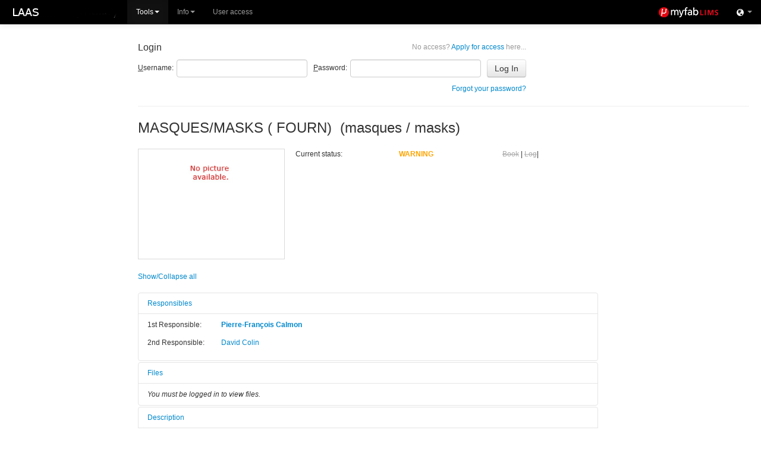

--- FILE ---
content_type: text/html; charset=utf-8
request_url: https://lims.laas.fr/WebForms/Equipment/EquipmentView.aspx?toolId=264
body_size: 42707
content:


<!DOCTYPE html>
<!--[if lt IE 7]>   <html class="ie lt-ie9 lt-ie8 lt-ie7">   <![endif]-->
<!--[if IE 7]>      <html class="ie lt-ie9 lt-ie8">          <![endif]-->
<!--[if IE 8]>      <html class="ie lt-ie9">                 <![endif]-->
<!--[if gt IE 8]>   <html class="ie">                        <![endif]-->
<!--[if !IE]><!-->
<html>
<!--<![endif]-->
<head id="Head1"><meta http-equiv="Pragma" content="no-cache" /><meta http-equiv="Expires" content="-1" /><meta name="viewport" content="width=device-width, initial-scale=1.0" /><link rel="shortcut icon" href="../../Resources/img/favicon.ico" /><title>
	LIMS - [View Tool]
</title><script type="text/javascript">var BASE_URL = "/";</script><script type="text/javascript" src="https://ajax.googleapis.com/ajax/libs/jquery/1.7.1/jquery.min.js"></script>
<script type="text/javascript">window.jQuery || document.write('<script src="/Resources/js/jquery-1.7.1.min.js"><\/script>')</script>
<script type="text/javascript" src="/Resources/js/modernizr.custom.96982.js?ct=202601241740"></script>
<script type="text/javascript" src="/Resources/js/jquery.ui.draggable.js?ct=202601241740"></script>
<link rel="Stylesheet" href="/Resources/css/bootstrap.myfab.min.css?ct=202601241740" type="text/css" />
<style type="text/css">body { padding-top: 60px; }</style>
<link rel="Stylesheet" href="/Resources/css/bootstrap-responsive.min.css?ct=202601241740" type="text/css" />
<script type="text/javascript" src="/Resources/js/jquery.alerts.js?ct=202601241740"></script>
<script type="text/javascript" src="/Resources/js/jquery.blockUI.js?ct=202601241740"></script>
<script type="text/javascript" src="/Resources/js/jquery.cookie.js?ct=202601241740"></script>
<script type="text/javascript" src="/Resources/js/jquery.finger.min.js?ct=202601241740"></script>
<script type="text/javascript" src="/Resources/js/json2.js?ct=202601241740"></script>
<script type="text/javascript" src="/Resources/js/sha256.js?ct=202601241740"></script>
<script type="text/javascript" src="/Resources/js/jquery-ui-1.8.23.custom.min.js?ct=202601241740"></script>
<script type="text/javascript" src="/Resources/js/jquery-ui.multidatespicker.js?ct=202601241740"></script>
<script type="text/javascript" src="/Resources/js/jRespond.min.js?ct=202601241740"></script>
<script type="text/javascript" src="/Resources/js/bootstrap.min.js?ct=202601241740"></script>
<script type="text/javascript" src="/Resources/js/MessagingHandler.js?ct=202601241740"></script>
<script type="text/javascript" src="/Resources/js/CalendarPopup.js?ct=202601241740"></script>
<script type="text/javascript" src="/Resources/js/Common.js?ct=202601241740"></script>
<script type="text/javascript" src="/Resources/js/script.js?ct=202601241740"></script>
<link rel="Stylesheet" href="/Resources/css/select2.min.css?ct=202601241740" type="text/css" />
<script type="text/javascript" src="/Resources/js/select2.min.js?ct=202601241740"></script>

  
  
  <link href="/Resources/css/dhtmlwindow.css" rel="stylesheet" type="text/css" /> 
  <script type="text/javascript" src="/Resources/js/dhtmlwindow.js"></script>

<link href="../../App_Themes/Default/Black/Menu.Black.css" type="text/css" rel="stylesheet" /><link href="../../App_Themes/Default/cal.css" type="text/css" rel="stylesheet" /><link href="../../App_Themes/Default/jquery.alerts.css" type="text/css" rel="stylesheet" /><link href="../../App_Themes/Default/Menu.css" type="text/css" rel="stylesheet" /><link href="../../App_Themes/Default/Myfab_Style_Ajax.css" type="text/css" rel="stylesheet" /><link href="../../App_Themes/Default/Myfab_Style_Base.css" type="text/css" rel="stylesheet" /><link href="../../App_Themes/Default/Myfab_Style_Basic.css" type="text/css" rel="stylesheet" /><link href="../../App_Themes/Default/Myfab_Style_Calendar.css" type="text/css" rel="stylesheet" /><link href="../../App_Themes/Default/Myfab_Style_LimsStyle.css" type="text/css" rel="stylesheet" /><link href="../../App_Themes/Default/Myfab_Style_Menues.css" type="text/css" rel="stylesheet" /><link href="../../App_Themes/Default/Myfab_Style_MenuesBasic.css" type="text/css" rel="stylesheet" /><link href="../../App_Themes/Default/Myfab_Style_Table.css" type="text/css" rel="stylesheet" /><link href="../../App_Themes/Default/WebBlue/Menu.WebBlue.css" type="text/css" rel="stylesheet" /><link href="../../App_Themes/Default/WebClear/Menu.WebClear.css" type="text/css" rel="stylesheet" /><link href="../../App_Themes/Default/WebGrey/Menu.WebGrey.css" type="text/css" rel="stylesheet" /></head>
<body id="idBody" class="">
  <form method="post" action="./EquipmentView.aspx?toolId=264" onsubmit="javascript:return WebForm_OnSubmit();" id="masterForm">
<div class="aspNetHidden">
<input type="hidden" name="__EVENTTARGET" id="__EVENTTARGET" value="" />
<input type="hidden" name="__EVENTARGUMENT" id="__EVENTARGUMENT" value="" />
<input type="hidden" name="__VIEWSTATE" id="__VIEWSTATE" value="UzzI5+7ylQ0NUHi9QkSBJr+41ZSYwp5vyBvwITp8Brvewe1H2TlR56TfzQGh2asXkIGxmiJC/[base64]/GO8lXpL0wZqS/YIjPGkSJKATkTI60PEWCaUVaWrizwXKFD7Q/w29b9WQrUX1G1IwmF95hDVUgUQ1saTTkWgomNxdJadNkNJNaS4CgTKokv0lxZhWeD8yU+oZn8ctoSfDTsFk1hVIzDn2cYb3nFwtPGQ2SaW3hojjiyB7eTPG73TOWydcKudynZa4NlzUhyoLvXTRz09nHuG9sLLGcPNRqpMe//KaMzgCdHXBb9AHZ0mQ6A8M2xXHsSslp5TTn1TiABmbzQX3q9C8PpKK8liVp0cPcRBYI0cuDHZ29C6CwfsDTTq/NAtslh0AGyVdH4hSrhWoHJC1IkXWvqxeSBlTTofklWv4Dry3HdIU48ZJJ5pnRICWvFPUqINZm02RJNOLyYB676bSGMpfby/9odTHQOB5J7VJvXlPbWHLx4oB7Y0qaZBbaKs5yjd6FKWbrtKvnqmBiWqbjhLkr+bd856c5v2dwmbck5SMQ+Ae0QD6iHW4SR2LfNs5Q+hw5H/[base64]/iJGad8Cm58rrpjs2iit4KWPRUE6l/rujnI9RL3SICjWdqQvA7ItwpoyvqTTI0HyREBcV6C9kE/n1u0VU/xo6p2x8xkbO4pFtw7c3NPvl7AecGrGBs8yP1qDx9T+GGv7YlK1IAdVa+DkznyIl4OT9qrvkNbwNuvHhrsDdoqZI77L7s1zTxMK6UYxY2FeEbbFrYQOGEu9sLHWuB3tIeTt9zoUqAixzChn+r3yEUU86RK6uKe463OflyrmJl13kMKU6RXgn5i80Av7ZckJFt6/oO8LzuE3h8oxOLjSk66uJQQQRG9blqC2PkuG5NR0JipgkuZ8hQgH7oM3VviMkcOV35f1OIMCFSM3EI5D7TJJvz0AErtar7q79rLCgfUPtBT09pFBh+jH98ibjgxBx2vOiKsbwXQk/ds86191Q7NsfFNQ0KRp8RvpN3DpV7eqJ4blFeWdBYhlrTAglruMGAgCYQK2ujdVyaXO8OzZHd4uhGgR835A393lQHW3P9zJLA7pZsoI4X4VR3S/970Xby+2hh6bUyCMNvrqLwFwm3EO2BTI8V0XtKIO0KXJkOJaAC1K99t2BBNr9yrref3Vv/3XHXw4TwwaQDT1cDuK7YKKU6kB+qWCHAk5bZTyz6iTb5a4kivR2MQafVFxzpfPez8yF79Eb4Gv7wTQqKlm9tPXtU1IBcti/Be1LPNufp1DL+ZxbKByLLgYsZjRSGAiZaehlMiUPL6DWXIpd1MsMWjRZWH0QlMOb3oxS1k96IYKqu+9kXb2B5zVtHAj+jm8ayo64zjPdwmd59/ipQr3eSKz7g6522ywhmBNhcEkNwVjZ4nsw6ess8/WR3pDBXQ2BcDsNmTzcf5nJAwQLy83aD+bx3Cnmy6BKWf4fX1Cj0xlD1Zjl7aXQ+z0YMJKpuWeTqQdt/tmFIRXu25pANdPAvYgbBluZCB+u+rbWXVh01SWXa/MnFhu0avrtx8aU2HNtrXbyVJgv1ArgVXokrWp+KJZSrhl/w5flHmHxegPEIGl5Eo8gyQC6h6SWPbeFTlw4XCPTWhoweaiwvPkRsc0gaLurpZ/nw7sqYuRlGJkCqHadorELdifEaH1eY7FkwobSmNPh1BJ2aEPIxxnm5Gt0SjV1YxB6nnur6OTDkMjl/[base64]/33PvQNb3NuNM0CN12LehgCYAUpidNrL/RdEcz3FeS/mRl1W7fhUaTOp3XD3xW4zQPdagttn4NEUZDwhvqKaQ2n1WJT/9PBFNk7hxZfvhmY8Kc1C2BTDFCTUj2p1mXoUmSNHwizjOrLOwtWoYVQLK8G1V7Key6KdceUOdVugy2z3jUKJg0g81KCwMYGscRMnnetuJmDPCi/6ADiT14uAeMeK2GaDXu4qTC65DnB+bBVp/fxiG9yVaGV55HMauaTOUnJbD4U88EJpgqlwxRlFq3w0id5Sn8Ajp1B7s9DPb3lhHOla+cnkN5zgvy8FdoXGfh1HjewADMOaGRFjed+M8Kb4CjRhwDTvTmTI+OwmpkXmAFX1zbXdjCwBA2iU/pYMkxVJZsonXqeKjzQG7+jatTxCctCg37knDIpjRT+RquGMTLIBi0pdNFBWg6jpsTzbNtMd/lPIDmrtiJqQoslB+RaRHOpi/pAcnpuZepuucn/7g470MmuodotceDU3zmOeXLx5VsVf4t94fHk/ix+DfyC91TOJ7trUGNHTOe6plo6vt8d/BuThP6RWDRz+wK1Xgb9nPlGFvRv86nxZqdJQtoLONhqLwARV0um3KM4SG6TiQxv8QE1UZbJ14FRQj+CTCDBEN3cxwS84MVv9pbiIwb5Q0zGlQTHwZTjhPy5z1bz5F8tfPyt/0VXvuZPsZWsp8xZ+OhoOp0bEtskGJsBHq+UGVfkid8mkd98d6nkQFMcP0fpa4XMrPGZ6FGAW63kuJkB6rdezyfi+aSNpTDpronCVKAFFNmBoRYYHVWuyHGfv2w/YLfVeGpZcGyPQwW8LAxkLkH1txetVasBnxcJAF1CS6bBOlbZdPCH7lhZQyMo14gbyIJzL0DGyLINfd/Zrd3w7GqiO/tt+2h42qbPIgHeScfGZk9d4fJaxzUfDcaVy00AcnMukky+jMsZL8k9JSIqFkUKalZuytdUVs/oToioaO+Hd5jCV8ZkYrXy5TXjyayyK1LHMl/eRouwCehqAtp+3Jj2tD3/czHXCBAIfEsDO2b8JPY7L0fDkChhGgVDpmSASaFB2j+E+k1CreqxWXQa0dbxGWPDvd4Kvq1sEOx/FKhacIVhgp3+LFv11CdqQPliy33ufKh8HVYunUTFQr4/gNFQGdfFHCZrJtd4QFMU5NohlYCrEcqKE+QCB6ot2y52RTVkTdpzYeczb7M06Vb7mE0tI3Ro/3kavqBll2gMxr3mSwpev28gU5hp9cKA80JUxB8lpJzbzjGJrZgkkJa3v2KGSteskxAGfABO12Ct7yCEVFCu1EIeql8/YifSg7STfJxQW2sEAUha6f1QU7oewVBS39T7tkalhxiUMXQVGDogbDCrul/sbskEBbJjcpaF8ulj4QnquxVORjqHGY+xDYLh5FvCxokqD67mAVS5hZN4vTS8YXcHi+6OPiWybIqQ3PuLo8/[base64]/kTmRubqzwEDdieMhw7ElQh5EOjfn4p+MhamJqFkJOwFlxaaer0hmKDuvl/tXvkXwyHgngLWRO1NO66Lnkz3mFavyDCOTtt4OoQIt5WuW/[base64]/aeg+JqeMUvZkeVR5b3hWH9LZK/AwJis3G7Xaj1/HxBzUv72/UOZrJbcEs2TwnJqD4krSPkZpBVcZUzw6rQ7EnZeIrbJQJV/ijz4J8cBiqsveZ2yboNVrQsNbNvIMsBBp8QjH57Emm5Iq+/lfMgqqZcz8rbOIuGqrYkOpAD9Gb9fCP/IlhWVUT5rbRt814kh8IQY7zZv+S8/C+C9YIZizCiPyqIHbAltiCWxNGruxoFoZnI+s78UIK5tByyo7Ae9c3atV5TSpoeLmiQ/9Nv8pEBZiY/[base64]/KpbWiFWTviJFxo8Lo38Mh6RP+EDeKYanRZqEf4THkiubtnVGVZ40XiAws0hv7/sVJRqas+t7pXyLvKrSFm1BKo2jbR+xNoIUrtk1DeCdxFkbcfC6pq2EioGdQjE67H+mo1kUWHg7wTErG+5a8W2ttpXjk5Uzfi8wVi5ybOQxDUrlVKMiJ+aQHSYuM6EyDEI0TKVtk3ia1dPuE8YdZBUp91JAkWgto8wcjy1gxfEAWS7jLHY6jO0J+jEk0/Of9zNu7tGSKzzVwKA2zLlH8YVQi7t/QmTmXDmrcVU8T0Bis3/ftn6JBtzYDAYGphMgLiBdAd1ucXaELfxMev7IVb+r8jhT6QFXfP5LhqeKm4IJjiqO1bG9YpyNsnVLonNkZLUKqMUFMmVV5mZC5g8QsIsM5jv/9QotRjpq38mjXI4fgwcNNipZx2p5fdaQ/DglTmSWod8zY9eBSbU8WtbIs0yxaTxWnmPDlnE7fqmtCuWVq/Pk7hphGtFpzI+TY/woi7Lyok6CLwgVYSM0l8j+30DLY72WuC1icg5fpf0Fa3l4s1eBVuM1aNDHQ6R5Xoc0sTCSCKfKqth0LrMpnPbU0mPEmUC/Kx2iC1yvC4sW4tZopMY7o8t3ijHDcRTrAvABwdoMOnw6D9tCzHfKRLj0Yph3g4lLFjbZWi0qhnPHm5a/4u2po/IlIDTHFfwuy6ddUStk+qu8NxN13QImgaLBOOjZGLVsu/SlblcWiKze7kmZv2hmh7b4STgxNqZ/JX3HBgKCk8l+e21yVJhDdsfU+NxYccJPaOBmzkXn6sgAH+yXckXGKj7RN7sAe6tR7YJZ/yEJ/KdP3LfA84+ECy8xg779njkYIZxgnhRw1pQ5e9xdTfY7b1esiqm8Hh3HPp45czSlF+LoxTWfRqIgeyVfTtEyl0/[base64]/0gMRuZ+zcAZREaHoUthPJtqpURgLBFmSH4yIwT1ZhObwFZ+O65BdESHsVkIsXvrrOAP6WHBq1ob/+gw=" />
</div>

<script type="text/javascript">
//<![CDATA[
var theForm = document.forms['masterForm'];
if (!theForm) {
    theForm = document.masterForm;
}
function __doPostBack(eventTarget, eventArgument) {
    if (!theForm.onsubmit || (theForm.onsubmit() != false)) {
        theForm.__EVENTTARGET.value = eventTarget;
        theForm.__EVENTARGUMENT.value = eventArgument;
        theForm.submit();
    }
}
//]]>
</script>


<script src="/WebResource.axd?d=pynGkmcFUV1WTtrmBKdCzqLYn_uktpioSZMzRiDNfD_oK7pXGGd5r0_f3Q81&amp;t=638901608248157332" type="text/javascript"></script>


<script src="/ScriptResource.axd?d=nv7asgRUU0u2qrJwNzovHsAUTImZGVSLbH6r2OzYwwYFo5NfWMhzf1OO24Ua2usiq13RiXZK0fEs3s0r-7js4j27JWk16Oa0iQj-qPONLGMGjfN6oQmCaCLj6V41&amp;t=ffffffff93d1c106" type="text/javascript"></script>
<script src="/ScriptResource.axd?d=NJmAwtEo3IoSP1QzwmW571LpM5bDMK7tuUdnCV8Is-htWiCN7wh95MDdXPJhJ-IqxnK7HxurK3X2w7l44h01OF3kUNTWxATaLKJxcxFsjbCC0GpRUF8VcF2LpK8Bsfbb45uxFw2&amp;t=5c0e0825" type="text/javascript"></script>
<script src="/ScriptResource.axd?d=dwY9oWetJoK0UF6FuDQWjAPhiKN1ke17UWKPADpRS76dwdyHz6AaQJZVDhWTi_9Kadbc3SZxAnmrO7Eqy7HuQcC5MKaUztGELNvGUwryfdMm8jlB16FCzvLiWu9FqgidkZrhsugHMR9A7vMw0&amp;t=5c0e0825" type="text/javascript"></script>
<script src="/ScriptResource.axd?d=LkSbRRtTbnqlKS0dS1eF3-4HGBD-WaOujsAvgL0ZKkhuRVzIkO76suO7oxU59bGJtYjFFZ8CobC6jV8y5qs8IWaMWww3VVb7X1UlPtmUjgKUWZVeSHTxGTgPTCs1&amp;t=7e49bff8" type="text/javascript"></script>
<script src="/ScriptResource.axd?d=8CjII1v0OLo_1ZElYsVX3Na2yWKMNG5r2OXdMclW1WBCIK-u6hqXJJmKWKjnRVfBk4pKxjhV9Devd4gORWtdTK1LqxqEvJenO8VgvzTLLYnv_KiZfflIjAqnRXCuMuCuUwXW-A2&amp;t=7e49bff8" type="text/javascript"></script>
<script src="/ScriptResource.axd?d=ARLCQT9A5Y0S7-FOItO0rxBx18gR4SKEu-Wwx5Y5y_348M0XtYpDdLBzq20hftNWOB8YrQzpLqpjhQSF0bpomAnw-bMW042-cltWlO_HfyEx0VHAMtI61l_1HKcITCObf7qTJ3rRxbM9gWN_2NYXATwFpWU1&amp;t=7e49bff8" type="text/javascript"></script>
<script src="/ScriptResource.axd?d=dMtrWYtYVdOniinaKpI8LYHMx3Xv1zYBIEv0GGWnpODQggCJrhCTqcr7A7JPFMmr4iAlL5ysilWijFn8Os5nIGwuHeTUcxqHt1QbTNPb2DLIeF5L3TolgGdTt7I1&amp;t=7e49bff8" type="text/javascript"></script>
<script src="/ScriptResource.axd?d=beb9cQ9ZLEuDc0UnIns5oAK1IFrrATqu7IjomuHv4eKorbcOa8UgULJsNw4ZaoJtfPnMXl9PEto72Lj3HUSoIff7yJU45rcI6SXQbJqMBoNO1LM6f9_IzJxQYO01&amp;t=7e49bff8" type="text/javascript"></script>
<script src="/ScriptResource.axd?d=uH59TSkrH0qzBNEWv5bXPR_xDWj-Se0LJjinddHtA2RR6QPEcTd6mQuOO8vdrDCcwvx8Q5EBQOzvLr6qRPvuKgTY56j5SHqq31w05pSqcMlbL4q6iaWPFWPnR-TWIEq7o9aQDCgPW-rwaIIfFWPfeuPnLtcg24XcJyy9wQ2&amp;t=7e49bff8" type="text/javascript"></script>
<script type="text/javascript">
//<![CDATA[
function WebForm_OnSubmit() {
if (typeof(ValidatorOnSubmit) == "function" && ValidatorOnSubmit() == false) return false;
return true;
}
//]]>
</script>

<div class="aspNetHidden">

	<input type="hidden" name="__VIEWSTATEGENERATOR" id="__VIEWSTATEGENERATOR" value="10DEC381" />
	<input type="hidden" name="__EVENTVALIDATION" id="__EVENTVALIDATION" value="G9PDnxJzDI8GJCHjsJZuGVhP53dwGFeckq0qq84W5/tzl9g4UziKT4qrGWDTf8DNaWv0Ma1hjiGIurV0MNYK/T40FclwCU65I2q2tKLVA+88zLfyvTBf+md760xYEcAPKRBNRgCtBwnJOd1h4WVggfx/RNy3ZgizD/pAfIRS5F/E/2ssBai9JH2gE+WKwtv+YuddHmwtSzumX0Grccj2e+YmM3Y=" />
</div>
  
  <script type="text/javascript">
//<![CDATA[
Sys.WebForms.PageRequestManager._initialize('ctl00$ctl00$ScriptManager1', 'masterForm', [], [], [], 90, 'ctl00$ctl00');
//]]>
</script>

  

  <div id="topbar" class="navbar navbar-fixed-top navbar-inverse no-selection"><div class="navbar-inner">
			
      <!-- Site Logo - Desktop -->
      <a id="homeLink1" class="pull-left visible-desktop" href="../../Default.aspx"><img id="imgSelectedLab" class="site-logo" src="https://lims.laas.fr/resources.toulouse/LabSpecificWebDesign/labLogo.png" /></a>

			<!-- Menu -->
      <div class="restricted nav-collapse collapse pull-left">
        

<script type="text/javascript">
    $(document).ready(function () {
      //var isMobileDevice = (typeof window.orientation !== "undefined") || (navigator.userAgent.indexOf('IEMobile') !== -1);
      if ((typeof window.orientation !== "undefined") || (navigator.userAgent.indexOf('IEMobile') !== -1)) {
        
      // Fix for Bootstrap drop down sub menus for touch devices
      $('#main-nav').addClass('nav-touch');
      $('#main-nav .dropdown-submenu a.sub-dropdown').click(function (e) {
        e.preventDefault();
        $('#main-nav .dropdown-menu:not(:has(this))').css('display', '');
        $(this).siblings('.dropdown-menu').css('display', 'block');
        return false;
      });
    }
  });
</script>
<ul class="nav" id="main-nav">
  <li class="active dropdown"><a class="dropdown-toggle main-dropdown" href="#" data-toggle="dropdown">Tools<b class="caret"></b></a><ul class="dropdown-menu" role="menu" aria-labelledby="dLabel"><li><a href="/WebForms/Equipment/EquipmentList.aspx">All tools</a></li><li><a href="/WebForms/Equipment/User/EquipmentListWarning.aspx">Tool status</a></li></ul></li>
<li class="dropdown"><a class="dropdown-toggle main-dropdown" href="#" data-toggle="dropdown">Info<b class="caret"></b></a><ul class="dropdown-menu" role="menu" aria-labelledby="dLabel"><li><a href="/WebForms/GeneralDocuments/GeneralDocumentList.aspx">General documents</a></li><li><a href="/WebForms/SiteMap/SiteMap.aspx">Sitemap</a></li></ul></li>
<li><a href="/WebForms/Anonymous/ApplyForMembership.aspx">User access</a></li>

</ul>
      </div>
			
			<!-- Collapsed Menu Button -->
			<button class="restricted pull-left btn btn-navbar" data-target=".nav-collapse" data-toggle="collapse" type="button">
				<span class="icon-bar"></span>
				<span class="icon-bar"></span>
				<span class="icon-bar"></span>
			</button>
			
			<!-- User Menu -->
      
			    <ul class="nav pull-right modal-login-toggle" style="display: none;">
				    <li><a href="#" class="modal-login-button"><i class="icon-user icon-white"></i><span>Login</span></a></li>
			    </ul>
        

      <!-- Siblings -->
      <ul id="LabSelector_Container" class="hidden-phone restricted nav pull-right">
  <li class="dropdown">
    <a id="LabSelector_MainLink" title="Siblings" class="dropdown-toggle hasTooltip" data-toggle="dropdown" href="../../UserControls/WebParts/#">
        <i class="icon-globe icon-white"></i>
        <b class="caret"></b>
      </a>
    
        <ul class="dropdown-menu">
          
        <li id="LabSelector_List_li_0" class="active"><a id="LabSelector_List_Link_0" href="javascript:__doPostBack(&#39;ctl00$ctl00$LabSelector$List$ctrl0$Link&#39;,&#39;&#39;)">LAAS</a></li>
      
        <li id="LabSelector_List_li_1"><a id="LabSelector_List_Link_1" href="javascript:__doPostBack(&#39;ctl00$ctl00$LabSelector$List$ctrl1$Link&#39;,&#39;&#39;)">FEMTO</a></li>
      
        <li id="LabSelector_List_li_2"><a id="LabSelector_List_Link_2" href="javascript:__doPostBack(&#39;ctl00$ctl00$LabSelector$List$ctrl2$Link&#39;,&#39;&#39;)">IEMN</a></li>
      
        <li id="LabSelector_List_li_3"><a id="LabSelector_List_Link_3" href="javascript:__doPostBack(&#39;ctl00$ctl00$LabSelector$List$ctrl3$Link&#39;,&#39;&#39;)">C2N</a></li>
      
        </ul>
      
  </li>
</ul>
			
			<!-- LIMS Logo -->
			<a id="homeLink2" class="pull-right hidden-phone" href="../../Default.aspx">
        <img src="../../Resources/img/lims-logo.png" class="lims-logo" />
      </a>
			<a id="homeLink4" class="pull-right visible-phone" href="../../Default.aspx">
        <img src="../../Resources/img/lims-logo-mini.png" class="lims-logo" />
      </a>
			
			<!-- Site Logo -->
			<a id="homeLink3" class="pull-right hidden-desktop hidden-phone" href="../../Default.aspx"><img id="imgSelectedLab2" class="site-logo" src="https://lims.laas.fr/resources.toulouse/LabSpecificWebDesign/labLogo.png" /></a>
		</div>
  </div>

  <div id="content-container" class="container-fluid">
    
  

  <div class="row-fluid">
    <div id="side" class="restricted span2 visible-desktop">
      
      <div id="ContentPlaceHolder1_requiresUser">
	
      
</div>
        <div id="sidePlaceholder"></div>
    </div>
      
    <div id="main" class="span10">
			<div class="pull-right">
				
        
        
			</div>
        
      
          <table id="ContentPlaceHolder1_loginView_Login1" cellspacing="0" cellpadding="0" style="border-collapse:collapse;">
	<tr>
		<td>
              <div id="ContentPlaceHolder1_loginView_Login1_panLogin" onkeypress="javascript:return WebForm_FireDefaultButton(event, &#39;ContentPlaceHolder1_loginView_Login1_LoginButton&#39;)">
			
                <div class="login-container">
                  <div class="apply-container">
                    <a id="ContentPlaceHolder1_loginView_Login1_ApplyForMembershipPath" href="../Anonymous/ApplyForMembership.aspx"><span class="wrapper-text">No access?</span> Apply for access <span class="wrapper-text">here...</span></a>
                  </div>
                  <h4>Login</h4>
                  <div class="clearfix"></div>
                  <div class="login-fields clearfix">
                    <div>
                      <label for="ContentPlaceHolder1_loginView_Login1_UserName" id="ContentPlaceHolder1_loginView_Login1_UserNameLabel"><u>U</u>sername:</label>
                      <input name="ctl00$ctl00$ContentPlaceHolder1$loginView$Login1$UserName" type="text" id="ContentPlaceHolder1_loginView_Login1_UserName" accesskey="u" tabindex="60" />
                    </div>
                    <div>
                      <div>
                      <label for="ContentPlaceHolder1_loginView_Login1_Password" id="ContentPlaceHolder1_loginView_Login1_PasswordLabel"><u>P</u>assword:</label>
                      <input name="ctl00$ctl00$ContentPlaceHolder1$loginView$Login1$Password" type="password" size="17" id="ContentPlaceHolder1_loginView_Login1_Password" accesskey="p" tabindex="61" />
                      </div>
                      <input type="submit" name="ctl00$ctl00$ContentPlaceHolder1$loginView$Login1$LoginButton" value="Log In" onclick="javascript:WebForm_DoPostBackWithOptions(new WebForm_PostBackOptions(&quot;ctl00$ctl00$ContentPlaceHolder1$loginView$Login1$LoginButton&quot;, &quot;&quot;, true, &quot;Login1&quot;, &quot;&quot;, false, false))" id="ContentPlaceHolder1_loginView_Login1_LoginButton" accesskey="l" tabindex="63" class="btn" />
                    </div>
                      
                  </div>
                  <div class="error-fields">
                    <span id="ContentPlaceHolder1_loginView_Login1_UserNameRequired" title="User Name is required." class="alert alert-error" style="display:none;">User Name is required.</span>
                    <span id="ContentPlaceHolder1_loginView_Login1_PasswordRequired" title="Password is required." class="alert alert-error" style="display:none;">Password is required.</span>
                    <div class="alert-toggle alert alert-error"></div>
                  </div>
                    <div style="float:right;"><a href="/resetpassword.aspx">Forgot your password?</a></div>
                </div>
              
		</div>
            </td>
	</tr>
</table>
          <hr />
        
      

<script type="text/javascript">
  function openLogWin(objId, typeId) {
    var path = '/UserControls/Popups/AddEditExtendedInfo.aspx';
    path += '?EnityTypeId=' + typeId + '&objectId=' + objId;
      //Define arbitrary function to run desired DHTML Window widget codes
      dhtmlWin = dhtmlwindow.open('googleBox', 'iframe', path, 'Extended info', 'left=100px,top=50px,width=700px,height=550px,resize=1,scrolling=1')
      dhtmlWin.onclose = function () { return true; }    //Run custom code when window is being closed (return false to cancel action):
    }

    function openDhtmlWin(sPage, sType) { //Define arbitrary function to run desired DHTML Window widget codes
        dhtmlWin = dhtmlwindow.open('googlebox', 'iframe', sPage, 'Change ' + sType, 'left=250px,top=150px,width=650px,height=360px,resize=1,scrolling=1')
        dhtmlWin.onclose = function () { return true; }   //Run custom code when window is being closed (return false to cancel action):
    }
</script>
  <div id="content">
  
  <div id="ContentPlaceHolder1_ContentPlaceHolder1_pnlToolInfo">
	
    <div id="pageHeader">
      MASQUES/MASKS ( FOURN)&nbsp;&nbsp;(masques / masks)
    </div>
    <div class="row-fluid wrapper">
      <div class="span4">
        <img id="ContentPlaceHolder1_ContentPlaceHolder1_imgToolPic" class="toolImg" src="https://lims.laas.fr/resources.toulouse/Tools/imgNoPic.jpg" alt="Picture of MASQUES/MASKS ( FOURN)" style="border: 1px solid #DADADA; width: 284px;" />
      </div>
      <div class="span8">
        <div class="row-fluid">
          <div class="span4">Current status:</div>
          <div class="span4">
            <span id="ContentPlaceHolder1_ContentPlaceHolder1_lblCurrentStatus" style="color:Orange;font-weight:bold;">WARNING</span>
            
          </div>
          <div class="span4">
            <a id="ContentPlaceHolder1_ContentPlaceHolder1_lnkBook" class=" unavailable" href="javascript:alert(&#39;This tool is unbookable&#39;)">Book</a>&nbsp;|&nbsp;<a id="ContentPlaceHolder1_ContentPlaceHolder1_lnkLog" class=" unavailable" href="javascript:alert(&#39;You have to have a license to log on this tool&#39;)">Log</a>|&nbsp;
              
          </div>
        </div>
        
      </div>
    </div>
    <div class="row-fluid wrapper">
      <div class="span12">
        <script type="text/javascript">
          $(document).ready(function() {
            $('.toggleAllAccordions').click(function(e) {
              e.preventDefault();
              if ($('.accordion-body.in').length > 0) {
                // Hide all
                $('.accordion-body.in').collapse('hide');
              } else {
                // Show all
                $('.accordion-body').collapse('show');
              }
            });
          });
        </script>
        
                
        <a class="toggleAllAccordions" href="#">Show/Collapse all</a><br /><br />
        <div class="accordion" id="accordions">
          <!-- Responsibles -->
          <div class="accordion-group">
            <div class="accordion-heading">
              <a class="accordion-toggle" data-toggle="collapse" data-parent="accordions" href="#responsibles-accordion">Responsibles</a>
            </div>
            <div class="accordion-body collapse in" id="responsibles-accordion">
              <div class="accordion-inner">
                <div class="row-fluid">
                  <div class="span6">
                    <div id="ContentPlaceHolder1_ContentPlaceHolder1_pnlFirstResponsible" class="row-fluid">
		
                      <div class="span4">1st Responsible:</div>
                      <div class="span8"><strong><a id="ContentPlaceHolder1_ContentPlaceHolder1_hlResponsible1" class="aspNetDisabled">Pierre-François Calmon</a></strong></div>
                    
	</div>
                    <div id="ContentPlaceHolder1_ContentPlaceHolder1_pnlSecondResponsible" class="row-fluid">
		
                      <div class="span4">2nd Responsible:</div>
                      <div class="span8"><a id="ContentPlaceHolder1_ContentPlaceHolder1_hlResponsible2" class="aspNetDisabled">David Colin</a></div>
                    
	</div>
                  </div>
                  <div class="span6">
                    
                    
                    
                    
                  </div>
                </div>
              </div>
            </div>
          </div>

          <!-- Files -->
          <div class="accordion-group">
            <div class="accordion-heading">
              <a class="accordion-toggle" data-toggle="collapse" data-parent="accordions" href="#files-accordion">Files</a>
            </div>
            <div class="accordion-body collapse in" id="files-accordion">
              <div class="accordion-inner">
                <i>You must be logged in to view files.</i>  
              </div>
            </div>
          </div>

          <!-- Description -->
          <div class="accordion-group">
            <div class="accordion-heading">
              <a class="accordion-toggle" data-toggle="collapse" data-parent="accordions" href="#description-accordion">Description</a>
            </div>
            <div class="accordion-body collapse in" id="description-accordion">
              <div class="accordion-inner">
              <p>Outil virtuel pour facturer les masques</p>

              
              </div>
            </div>
          </div>

          <!-- Details -->
          <div class="accordion-group">
            <div class="accordion-heading">
              <a class="accordion-toggle" data-toggle="collapse" data-parent="accordions" href="#details-accordion">Details</a>
            </div>
            <div class="accordion-body collapse" id="details-accordion">
              <div class="accordion-inner">
                <div class="row-fluid">
                  <div class="span6">
                    <div id="ContentPlaceHolder1_ContentPlaceHolder1_pnlToolName" class="row-fluid">
		
                      <div class="span4">Tool name:</div>
                      <div class="span8">MASQUES/MASKS ( FOURN)</div>
                    
	</div>
                    
                    <div id="ContentPlaceHolder1_ContentPlaceHolder1_pnlArea" class="row-fluid">
		
                      <div class="span4">Area/room:</div>
                      <div class="span8">Lithographie laser : Laser Lithography (Bât G1)</div>
                    
	</div>
                    
                    <div id="ContentPlaceHolder1_ContentPlaceHolder1_pnlCategory" class="row-fluid">
		
                      <div class="span4">Category:</div>
                      <div class="span8">Lithographie laser / Laser lithography</div>
                    
	</div>
                  </div>
                  <div class="span6">
                    <div id="ContentPlaceHolder1_ContentPlaceHolder1_pnlManufacturer" class="row-fluid">
		
                      <div class="span4">Manufacturer:</div>
                      <div class="span8">TEAM</div>
                    
	</div>
                    <div id="ContentPlaceHolder1_ContentPlaceHolder1_pnlModel" class="row-fluid">
		
                      <div class="span4">Model:</div>
                      <div class="span8">Masques</div>
                    
	</div>
                    
                    
                    
                      
                      
                      

                    
                  </div>
                </div>
              </div>
            </div>
          </div>
    
          <!-- Booking -->
          
          
            
            

          <!-- Instructors/Licensed Users -->
          <div id="ContentPlaceHolder1_ContentPlaceHolder1_pnlLicenseInstructor" class="accordion-group">
		
            <div class="accordion-heading">
              <a class="accordion-toggle" data-toggle="collapse" data-parent="accordions" href="#instructors-licensed-accordion">Instructors & Licensed Users</a>
            </div>
            <div class="accordion-body collapse" id="instructors-licensed-accordion">
              <div class="accordion-inner">
                <div class="row-fluid">
                  <div class="span6">
                    <h3>Instructors </h3>
                    
                  </div>
                  <div class="span6">
                    <h3>Licensed Users </h3>
                    
                  </div>
                </div>
              </div>
            </div>
          
	</div>

            

            

          

          <!-- Tool Modes -->
          <div class="accordion-group">
            <div class="accordion-heading">
              <a class="accordion-toggle" data-toggle="collapse" data-parent="accordions" href="#tool-modes-accordion">Tool Modes</a>
            </div>
            <div class="accordion-body collapse" id="tool-modes-accordion">
              <div class="accordion-inner">
                <div class="row-fluid">
                  <div class="span12"><i>You must be logged in to view tool modes.</i></div>
                </div>
              </div>
            </div>
          </div>

          <!-- Generate Links -->
          

          
          

        </div>
      </div>
    </div>

    
    
    
    <div class="row-fluid wrapper">
      <div class="span12">
        <p>
          <div id="ContentPlaceHolder1_ContentPlaceHolder1_panPhoto" class="dynamicPopulate_Normal" style="z-index: 15; padding-top: 280px">

	</div>
        </p>
        
        
      </div>
    </div>
    
</div>
  </div>
  
  

    </div>
  </div>

    <div class="clearfix"></div>
  </div>
    
  
  

  <div id="divFadePage" style="display: none; position: absolute; top: 0; left: 0; z-index: 100000; background-color: Gray; filter: alpha(opacity=70); opacity: 0.7; width: 100%; height: 150%;">
  </div>
  <div id="divLock" style="padding: 25px; display: none; position: absolute; z-index: 100001; top: 50%; left: 50%; width: 200px; height: 50px; font: 11px verdana; background: gray;">
    This may take a while...please wait.
  </div>
  <div id="divInfo" style="display: none; border: #000000 1px solid; background-color: #ebebeb; width: 150px; padding: 2px 2px 2px 2px; font: 11px verdana;">
  </div>

  
  
  

<script type="text/javascript">
  var UserInfoModal = {
    init: function() {
      if (!this._c) {
        this._c = $('#user-info-modal');
        this._title = $('.modal-header h3', this._c).text();
        var $this = this;
        this._c.on('hidden', function() {
          $this.reset();

        });
      }
    },
    hide: function() {
      this.init();
      $('#user-info-modal').hide();
      this.reset();
    },
    reset: function() {
      this.init();
      $('label[name], input[name], textarea[name]', this._c).val('');
      $('.modal-header h3', this._c).text(this._title);
      $('.alert', this._c).remove();
      $('.fields-container', this._c).hide();
      $('button', this._c).removeClass('disabled');
    },
    show: function (userId, objInfo) {
        if (!objInfo) objInfo = "tom";
      this.init();
      var $this = this;
      this.reset();
      $.ajax({
        url: BASE_URL + "WebServices/LimsCommonWS.asmx/GetUserInfo",
        type: "POST",
        data: JSON.stringify({ userId: userId }),
        contentType: "application/json; charset=utf-8",
        dataType: "json",
        success: function (data) {
          if (data.d.error) {
            $this._setError(data.d.error);
          } else {
            $('.modal-header h3', $this._c).text(data.d.user.fullname);
            $.each(data.d.user, function(key, value) {
              var l = $('label[name="' + key + '"]', $this._c);
              l.text(value);
              l.parents('.field-container').toggle(value ? true : false);
            });
            $('.fields-container', this._c).show();
            $('button.send-message-btn', this._c).unbind('click').bind('click', function(e) {
              e.preventDefault();
              if ($(this).hasClass('disabled')) return;
              $(this).addClass('disabled');
              var subject = $('input[name="message-subject"]', $this._c).val();
              var message = $('textarea[name="message-body"]', $this._c).val();
              var $btn = this;
              $.ajax({
                url: BASE_URL + "WebServices/LimsCommonWS.asmx/SendUserMessage",
                type: "POST",
                data: JSON.stringify({ userId: userId, subject: subject, message: message, objInfo: objInfo }),
                contentType: "application/json; charset=utf-8",
                dataType: "json",
                success: function (data) {
                  if (data.d.error) {
                    $this._setError(data.d.error);
                    $($btn).removeClass('disabled');
                  } else {
                    $('.email-alert-container', $this._c).append($('<div />').addClass('alert alert-success').text('Message sent to: ' + data.d.recipient));
                  }
                },
                error: function(e) {
                  $this._setError('Something went wrong when sending message.');
                  $($btn).removeClass('disabled');
                }
              });
            });
          }
        },
        error: function(e) {
          $this._setError('Something went wrong while fetching user information.');
        }
      });
      this._c.modal('show');
    },
    _setError: function(e) {
      this.init();
      $('.alert', this._c).remove();
      $('.modal-body', this._c).prepend($('<div />').addClass('alert alert-error').text(e));
    }
  };
</script>

<div id="user-info-modal" class="modal hide fade">
  <div class="modal-header">
    <button class="close" data-dismiss="modal" aria-hidden="true">&times;</button>
    <h3>User Information</h3>
  </div>
  <div class="modal-body">
    <div class="fields-container">
      <div class="row-fluid field-container">
        <div class="span4">
          <label>Name:</label>
        </div>
        <div class="span8">
          <label name="fullname"></label>
        </div>
      </div>
      <div class="row-fluid field-container">
        <div class="span4">
          <label>Telephone:</label>
        </div>
        <div class="span8">
          <label name="phone"></label>
        </div>
      </div>
      <div class="row-fluid field-container">
        <div class="span4">
          <label>Mobile:</label>
        </div>
        <div class="span8">
          <label name="mobile"></label>
        </div>
      </div>
      <div class="row-fluid field-container">
        <div class="span4">
          <label>E-mail:</label>
        </div>
        <div class="span8">
          <label name="email"></label>
        </div>
      </div>
      <div class="row-fluid field-container">
        <div class="span4">
          <label>University/Company:</label>
        </div>
        <div class="span8">
          <label name="unicom"></label>
        </div>
      </div>
      <div class="row-fluid field-container">
        <div class="span4">
          <label>Laboratory:</label>
        </div>
        <div class="span8">
          <label name="lab"></label>
        </div>
      </div>
      <div class="row-fluid">
        <div class="span12 email-alert-container">
          <h4>Send Message</h4>
        </div>
      </div>
      <div class="row-fluid">
        <div class="span4">
          <label for="message-subject">Subject:</label>
        </div>
        <div class="span8">
          <input type="text" name="message-subject" />
        </div>
      </div>
      <div class="row-fluid">
        <div class="span4">
          <label for="message-body">Message:</label>
        </div>
        <div class="span8">
          <div style="display: inline-block;">
            <textarea name="message-body" rows="3"></textarea>
            <div>
              <button class="send-message-btn right btn">Send</button>
            </div>
          </div>
        </div>
      </div>
    </div>
  </div>
  <div class="modal-footer">
    <button class="btn" data-dismiss="modal">Close</button>
  </div>
</div>
  
<script type="text/javascript">
//<![CDATA[
var Page_Validators =  new Array(document.getElementById("ContentPlaceHolder1_loginView_Login1_UserNameRequired"), document.getElementById("ContentPlaceHolder1_loginView_Login1_PasswordRequired"));
//]]>
</script>

<script type="text/javascript">
//<![CDATA[
var ContentPlaceHolder1_loginView_Login1_UserNameRequired = document.all ? document.all["ContentPlaceHolder1_loginView_Login1_UserNameRequired"] : document.getElementById("ContentPlaceHolder1_loginView_Login1_UserNameRequired");
ContentPlaceHolder1_loginView_Login1_UserNameRequired.controltovalidate = "ContentPlaceHolder1_loginView_Login1_UserName";
ContentPlaceHolder1_loginView_Login1_UserNameRequired.errormessage = "User Name is required.";
ContentPlaceHolder1_loginView_Login1_UserNameRequired.display = "Dynamic";
ContentPlaceHolder1_loginView_Login1_UserNameRequired.validationGroup = "Login1";
ContentPlaceHolder1_loginView_Login1_UserNameRequired.evaluationfunction = "RequiredFieldValidatorEvaluateIsValid";
ContentPlaceHolder1_loginView_Login1_UserNameRequired.initialvalue = "";
var ContentPlaceHolder1_loginView_Login1_PasswordRequired = document.all ? document.all["ContentPlaceHolder1_loginView_Login1_PasswordRequired"] : document.getElementById("ContentPlaceHolder1_loginView_Login1_PasswordRequired");
ContentPlaceHolder1_loginView_Login1_PasswordRequired.controltovalidate = "ContentPlaceHolder1_loginView_Login1_Password";
ContentPlaceHolder1_loginView_Login1_PasswordRequired.errormessage = "Password is required.";
ContentPlaceHolder1_loginView_Login1_PasswordRequired.display = "Dynamic";
ContentPlaceHolder1_loginView_Login1_PasswordRequired.validationGroup = "Login1";
ContentPlaceHolder1_loginView_Login1_PasswordRequired.evaluationfunction = "RequiredFieldValidatorEvaluateIsValid";
ContentPlaceHolder1_loginView_Login1_PasswordRequired.initialvalue = "";
//]]>
</script>


<script type="text/javascript">
//<![CDATA[

var Page_ValidationActive = false;
if (typeof(ValidatorOnLoad) == "function") {
    ValidatorOnLoad();
}

function ValidatorOnSubmit() {
    if (Page_ValidationActive) {
        return ValidatorCommonOnSubmit();
    }
    else {
        return true;
    }
}
        
document.getElementById('ContentPlaceHolder1_loginView_Login1_UserNameRequired').dispose = function() {
    Array.remove(Page_Validators, document.getElementById('ContentPlaceHolder1_loginView_Login1_UserNameRequired'));
}

document.getElementById('ContentPlaceHolder1_loginView_Login1_PasswordRequired').dispose = function() {
    Array.remove(Page_Validators, document.getElementById('ContentPlaceHolder1_loginView_Login1_PasswordRequired'));
}
Sys.Application.add_init(function() {
    $create(AjaxControlToolkit.DynamicPopulateBehavior, {"ContextKey":"1","PopulateTriggerID":"Label1","ServiceMethod":"GetHtml","ServicePath":"/WebForms/Equipment/EquipmentView.aspx","UpdatingCssClass":"dynamicPopulate_Updating","id":"dp1"}, null, null, $get("ContentPlaceHolder1_ContentPlaceHolder1_panPhoto"));
});
Sys.Application.add_init(function() {
    $create(AjaxControlToolkit.AlwaysVisibleControlBehavior, {"HorizontalOffset":10,"VerticalOffset":10,"VerticalSide":1,"id":"ContentPlaceHolder1_ContentPlaceHolder1_avce"}, null, null, $get("ContentPlaceHolder1_ContentPlaceHolder1_panPhoto"));
});
//]]>
</script>
</form>
  <div id="loadingDiv">
    <div class="spinner">&nbsp;</div>
  </div>
  <div id="disconnectedDiv" style="display: none;" class="hasTooltip tooltip-right" title="Internet connection broken.">&nbsp;</div>
</body>
</html>


--- FILE ---
content_type: text/css
request_url: https://lims.laas.fr/App_Themes/Default/Myfab_Style_Base.css
body_size: 13310
content:
body {
    /*padding: 0px;*/
    font-family: verdana,arial,sans-serif;
    background-color: White;
}
body, input, select, table, td, th, label {
    font-size: 12px;
    line-height: 18px;
    color: #333333;
}
body.fullscreen {
    overflow-x: hidden;
}
select, textarea, input[type="text"], input[type="password"], input[type="datetime"], input[type="datetime-local"], input[type="date"], input[type="month"], input[type="time"], input[type="week"], input[type="number"], input[type="email"], input[type="url"], input[type="search"], input[type="tel"], input[type="color"], .uneditable-input {
    font-size: 12px;
}
input[type="radio"], input[type="checkbox"] {
    cursor: pointer;
    line-height: normal;
    margin: 0px 5px 0 0;
}
a span.wrapper-text {
    color: #999;
}
label {
    display: inline-block;
    margin: 0;
    padding: 5px 0 0 0;
}
textarea.larger {
    width: 440px;
}



label.field, .radioButtonList label, .radioButton label {
    padding: 5px 0;
    margin-bottom: 11px; /* 9 if line-height == 20, 11 if line-height == 18 */
}
.label-field {
    display: inline-block;
    padding: 5px 0 0 0;
    
}

span.label a {
    color: #fff;
}

.wysiwyg-container {
}
.wysiwyg-container-start img {
    max-width: 300px;
}

body .dhtmlwindow {
    -webkit-border-top-left-radius: 5px;
    -webkit-border-top-right-radius: 5px;
    -moz-border-radius-topleft: 5px;
    -moz-border-radius-topright: 5px;
    border-top-left-radius: 5px;
    border-top-right-radius: 5px;
    border: 1px solid #777777;
    -webkit-box-shadow: 2px 5px 5px 2px rgba(0, 0, 0, 0.4);
    box-shadow: 2px 5px 5px 2px rgba(0, 0, 0, 0.4);
}
body .drag-contentarea {
    border-color: #777777;
    padding: 10px;
}
body .drag-handle {
    background-color: #0088CC;
    line-height: 24px;
    padding-left: 7px;
    font-size: 16px;
    font-weight: normal;
}
body .drag-handle .drag-controls {
    margin-right: 7px;
}
body.restricted-page .restricted {
    display: none !important;
}
.wrapper {
    margin: 20px 0;
}
.navbar-inner {
    background-image: none;
}
.navbar-inverse .navbar-inner {
    background-image: none;
    background-color: #000;
}

/* Main navigation fix for touch devices - START */
#topbar .nav-touch * {
    /*background-color: transparent !important;*/
    background-image: none !important;
}
#topbar .nav-touch .dropdown-submenu:hover > .dropdown-menu {
    display: none;
}
/* Main navigation fix for touch devices - STOP */

.resultsContainer, body .wrapper-boxed {
    border: 1px dashed #777777;
    padding: 10px;
    margin: 20px 0;
}
.wrapper .fieldTable .x1, .wrapper-boxed .fieldTable .x1 {
    padding-left: 0px;
}

.resultsContainer hr {
    height: 1px;
    border-top: 1px dashed #777777;
}
.noItemsFound {
    font-style: italic;
    font-weight: bold;
}

.imageContainer {
    border: 1px solid #777777;
}

.no-selection,
.no-selection a,
.no-selection p,
.no-selection i,
.no-selection b,
.no-selection em,
.no-selection span,
.no-selection div,
.no-selection label,
.no-selection button,
.no-selection img,
.no-selection ul,
.no-selection ol,
.no-selection li,
.no-selection table,
.no-selection tr,
.no-selection th,
.no-selection td {
    -moz-user-select: none;
    -khtml-user-select: none;
    -webkit-user-select: none;
    user-select: none;
    /*color: blue !important;*/
}
div.no-selection,
span.no-selection,
.no-selection p,
.no-selection i,
.no-selection b,
.no-selection em,
.no-selection span,
.no-selection div,
.no-selection table,
.no-selection tr,
.no-selection th,
.no-selection td {
    cursor: default;
}

#disconnectedDiv {
    width: 36px;
    height: 36px;
    background: transparent  url(disconnected.png) no-repeat top right;
    display: inline-block;
    position: fixed;
    bottom: 0;
    left: 0;
    z-index: 100;
}

/* Headers 
 *******************************************************************/
h3 {
    font-size: 18px;
    line-height: 30px;
    font-weight: normal;
}
h4 {
    font-size: 16px;
    line-height: 20px;
    font-weight: normal;
}
h4.center {
    padding-left: 300px;
}
h5 {
    font-size: 12px;
    font-weight: bold;
    color: #777777;
}
#side h3 a {
    font-size: 12px;
    font-weight: normal;
}
#pageHeader, .pageHeader, .pageHeaderHomeRight, div.tableHeader {
    font-size: 24px;
    font-weight: 100;
    line-height: 30px;
    color: #333;
    display: block;
    margin-bottom: 20px;
}
.pageHeaderHomeRight {
    /*padding-left: 170px;*/
}
div.tableHeader {
    margin-bottom: 10px;
    padding-left: 250px;
    padding-top: 18px;
}

.column h3 {
    /*text-decoration: underline;   text-align: center;*/
}

/* Top Bar
 */
#topbar img {
	padding: 10px 15px 0 15px;
	border: 0px transparent;
}
#topbar img.site-logo {
    width: auto;
    padding: 5px 15px;
    max-height: 30px;
}
#topbar img.lims-logo {
    margin-top: 2px;
}
		
.actions-container {
	white-space: nowrap;
}
.icon-disabled {
	background-color: #999;
	background-image: url("img/glyphicons-halflings-white.png");
}
.icon-error {
	background-color: #b94a48;
	background-image: url("img/glyphicons-halflings-white.png");
}
		
@media (min-width: 1200px){}
		
/* Not collapsed */
/*@media (min-width: 979px) {
	#content-container {
		margin-top: 60px;
	}
}*/
@media (max-width: 962px) {
    #side {
        display: none;
    }
    #main {
        -moz-box-sizing: border-box;
        display: block;
        float: none;
        margin-left: 0;
        width: 100%;
    }
}
@media (min-width: 768px) and (max-width: 979px) {}
     
@media (max-width: 767px) {}
     
@media (max-width: 480px) {}

/* Content
 *******************************************************************/
#content-container {
    display: block;
}

#side input, #side textarea, #side .uneditable-input {
    width: 180px;
}
#side input[type="file"], #side input[type="submit"], #side input[type="reset"], #side input[type="button"], #side input[type="radio"], #side input[type="checkbox"] {
    width: auto;
}

.session-login-modal label {
    display: block;
}
.login-container label {
    margin-right: 5px;
}
.login-container input {
    margin-right: 10px;
}
.login-container .login-fields * { float: left; }
.login-container .btn { float: right; margin: 0; }
.login-container .apply-container {
    display: inline-block;
    float: right;
}

.infoPage-container {
    max-width: 768px;
}

.cf:before, .cf:after, .rmVertical:before, .rmVertical:after {
    content: "";
    display: table;
}
.cf:after, .rmVertical:after {
    clear: both;
}
.cf, .rmVertical {
}

.right {
    display: inline-block;
    float: right;
}

/* Interfers with bootstraps 'label' */
/*.label { 
    background-color: transparent;
    color: inherit;
    border-radius: none;
    text-shadow: none;
    font-weight: normal;
}*/

/* Field Collections
 ***************************************************************/
div.field-collection-header {
    -moz-border-bottom-colors: none;
    -moz-border-left-colors: none;
    -moz-border-right-colors: none;
    -moz-border-top-colors: none;
    border-color: #AAAAAA;
    border-image: none;
    border-style: solid;
    border-width: 1px 0;
    margin: 10px 0;
    padding: 10px 0;
}
div.field-collection .row {
    padding: 5px 0;
    margin-left: 0; /* Reset bootstrap */
}
div.field-collection .row .label, div.field-collection .row label {
    float: left;
    font-weight: bold;
    width: 180px;
}
div.field-collection .row .label label, div.field-collection .row .field label {
    float: inherit;
    font-weight: inherit;
    width: inherit;
}
div.field-collection .row .field {
    margin-left: 200px;
}
div.field-collection .separator {
    border-bottom: 1px solid #AAAAAA;
    margin-bottom: 5px;
    padding-bottom: 5px;
}
div.field-collection-display .row {
    padding: 1px 0;
}
div.field-collection h4 {
    text-align: center;
    text-decoration: underline;
}
.column .field-collection {
    float: left;
    width: 100%;
}
input.dateField, select.dateField {
    width: 85px;
}
input.timeField, select.timeField {
    width: 85px;
}
input.yearField, select.yearField {
    width: 85px;
}
input.partYearField, select.partYearField {
    width: 100px;
}

/* Modal Popup (not jQuery/Bootstrap)
 ********************************************************************/
.modalBackground {
    background-color: Gray;
    opacity: 0.7;
}
.modalPopup {
    background-color: #FFFFDD;
    border-color: Gray;
    border-style: solid;
    border-width: 3px;
    height: 400px;
    padding: 3px;
    width: 400px;
}

/* Accordion
 *******************************************************************/
.accordionHeader {
    border: 1px solid #2F4F4F;
    color: white;
    background-color: #0088CC;
    font-weight: bold;
    padding: 5px;
    margin-top: 5px;
    cursor: pointer;
    -webkit-border-top-left-radius: 5px;
    -webkit-border-top-right-radius: 5px;
    -moz-border-radius-topleft: 5px;
    -moz-border-radius-topright: 5px;
    border-top-left-radius: 5px;
    border-top-right-radius: 5px;
}

.accordionContent {
    /*background-color: #E6E6E6;*/
    background-color: #fafafa;
    border: 1px solid #2F4F4F;
    border-top: none;
    padding: 5px;
    padding-top: 10px;
}
a.accordionLink:hover, a.accordionLink:link, a.accordionLink:visited, a.accordionLink:active {
    color: #FFFFFF;
}

/* Tab Container
 *********************************************************************/

.tab-container .ajax__tab_header {
}
.tab-container .ajax__tab_outer {
    background-color: #F7F7F7;
    border: 1px solid #DDDDDD;
    border-bottom: 0px;
    -webkit-border-top-left-radius: 5px;
    -webkit-border-top-right-radius: 5px;
    -moz-border-radius-topleft: 5px;
    -moz-border-radius-topright: 5px;
    border-top-left-radius: 5px;
    border-top-right-radius: 5px;
    padding: 3px 5px 0px 5px;
    margin-right: 5px;
}
.tab-container .ajax__tab_hover .ajax__tab_outer {
    background-color: white;
}
.tab-container .ajax__tab_hover .ajax__tab_tab {
    text-decoration: underline;
}
.tab-container .ajax__tab_active .ajax__tab_outer {
    border-color: #DDDDDD;
    background-color: #0088CC;
    color: White;
}
.tab-container .ajax__tab_body {
    border: 1px solid #DDDDDD;
    -webkit-border-top-right-radius: 5px;
    -moz-border-radius-topright: 5px;
    border-top-right-radius: 5px;
    padding: 10px;
}

/* Tab List
 ****************************************************************/

.tabs ul.tab-list {
    list-style: none;
    padding: 0;
    margin: 0;
    background: transparent;
    position: relative;
}
.tabs li.tab {
    float: left;
    margin-right: 5px;
}
.tabs li.tab a.tab-link {
    color: #333333;
    background-color: #F7F7F7;
    display: inline-block;
    outline: none;
    text-decoration: none;
    border: 1px solid #DDDDDD;
    border-bottom: 0px;
    -webkit-border-top-left-radius: 5px;
    -webkit-border-top-right-radius: 5px;
    -moz-border-radius-topleft: 5px;
    -moz-border-radius-topright: 5px;
    border-top-left-radius: 5px;
    border-top-right-radius: 5px;
    padding: 3px 5px 3px 5px;
}
.tabs li.tab a.tab-link:hover {
    background-color: white;
    text-decoration: underline;
}
.tabs li.tab .tab-content {
    position: absolute;
    background: #fff;
    width: 100%;
    left: 0;
    display: none;
    border: 1px solid #DDDDDD;
    -webkit-border-top-right-radius: 5px;
    -moz-border-radius-topright: 5px;
    border-top-right-radius: 5px;
}
.tabs li.tab .tab-content .tab-content-inner {
    padding: 10px;
}
.tabs li.tab-active a.tab-link,
.tabs li.tab-active a.tab-link:hover {
    background: #0088CC;
    color: White;
}
.tabs li.tab-active .tab-content {
    display: block;
    overflow: visible;
}

/* SPINNER
 *******************************************************************/
#loadingDiv {
  display: none;
  position: fixed;
  width: 100%;
  height: 100%;
  top: 0;
  left: 0;
  background-color: #aaa;
  opacity: 0.15;
  text-align: center;
  z-index: 9999999;
}

@-webkit-keyframes rotateProgress {
	from { -webkit-transform: rotate(0deg); }
	to { -webkit-transform: rotate(360deg); }
}

@-moz-keyframes rotateProgress {
	from { -moz-transform: rotate(0deg); }
	to { -moz-transform: rotate(360deg); }
}

@-ms-keyframes rotateProgress {
	from { -ms-transform: rotate(0deg); }
	to { -ms-transform: rotate(360deg); }
}

@-o-keyframes rotateProgress {
	from { -o-transform: rotate(0deg); }
	to { -o-transform: rotate(360deg); }
}

@keyframes rotateProgress {
	from { transform: rotate(0deg); }
	to { transform: rotate(360deg); }
}

#loadingDiv .spinner {
  display: inline-block;
	background: transparent url(spinner.png) no-repeat center center;
  width: 200px;
  height: 100%;
  margin: auto;
  position: relative;
  
  -webkit-animation: rotateProgress 1.3s linear infinite;
  -moz-animation: rotateProgress 1.3s linear infinite;
  -ms-animation: rotateProgress 1.3s linear infinite;
  -o-animation: rotateProgress 1.3s linear infinite;
  animation: rotateProgress 1.3s linear infinite;
}

--- FILE ---
content_type: text/css
request_url: https://lims.laas.fr/App_Themes/Default/WebClear/Menu.WebClear.css
body_size: 4255
content:
/* RadMenu WebClear skin */

.RadMenu_WebClear
{
	padding: 0 0px;
	/* background: #d5d9de url(Menu/MenuBackground.gif); */
	line-height: 18px;
}

.RadMenu_WebClear_Context
{
	background: none;
	border-top: 1px solid #d2d8de;
	padding: 0;
}

.RadMenu_WebClear a.rmLink
{
	text-decoration:none;
	color: white;
	font-weight: normal;
	text-align:  left;
	line-height: 18px;
	width:160px;
	/* border-right: 1px solid #d2d8de; */
}

.RadMenu_WebClear .rmLink:hover,
.RadMenu_WebClear .rmFocused,
.RadMenu_WebClear .rmExpanded
{
	color: white;
	font-weight: normal;
/*	background: #fefefe url(Menu/MainItemBackground.gif) repeat-x;
*/
}

.RadMenu_WebClear .rmText
{
	font-size: 11px;
	/* padding: 0px 14px; */
}

.RadMenu_WebClear .rmGroup
{
	border: solid 1px #d2d8de;
	border-top: 0px;
	border-bottom: 0px;
	background: #EFEFEF;
}

.RadMenu_WebClear .rmGroup .rmLink
{
	border-top: solid 1px #f6f7f9;
	border-bottom: solid 1px #dde1e4;
	border-left: 0px;
	border-right: 0px;
	width: auto;
	text-align: left;
	color: #204890;

	min-width: 40px;
}

.RadMenu_WebClear .rmGroup .rmText
{
	padding-left: 12px;
	font-weight: normal;
	padding-right: 60px;
}

.RadMenu_WebClear .rmGroup .rmLink:hover,
.RadMenu_WebClear .rmGroup .rmFocused,
.RadMenu_WebClear .rmGroup .rmExpanded
{
	background: #F9F9F9;
	color: #CF2724;


	font-weight: normal;
	border-top: solid 1px #f6f7f9;
}

.RadMenu_WebClear .rmLeftArrow,
.RadMenu_WebClear .rmRightArrow,
.RadMenu_WebClear .rmTopArrow,
.RadMenu_WebClear .rmBottomArrow,
.RadMenu_WebClear .rmLeftArrowDisabled,
.RadMenu_WebClear .rmRightArrowDisabled,
.RadMenu_WebClear .rmTopArrowDisabled,
.RadMenu_WebClear .rmBottomArrowDisabled
{
	border-left: 1px solid #d2d8de;
	border-left: 1px solid #d2d8de;
	background: #889bb0 url(Menu/left.gif) center center no-repeat;
	width:15px;
	text-decoration:none;
	text-indent:-3000px;
	color:#889bb0;
	overflow:hidden;
}

.RadMenu_WebClear .rmTopArrow,
.RadMenu_WebClear .rmTopArrowDisabled
{
	background-image:url(Menu/top.gif);
	width:100%;
}

.RadMenu_WebClear .rmBottomArrow,
.RadMenu_WebClear .rmBottomArrowDisabled
{
	background-image:url(Menu/bottom.gif);
	width:100%;
}

.RadMenu_WebClear .rmRightArrow,
.RadMenu_WebClear .rmLeftArrow
{
	height:100%;
}

.RadMenu_WebClear .rmRightArrow,
.RadMenu_WebClear .rmRightArrowDisabled
{
	background-image: url(Menu/right.gif);
}

.RadMenu_WebClear .rmVertical .rmSeparator
{
	padding-top: 3px;
	background: #f7f7f7 url(Menu/Separator.gif) no-repeat right;
	font-size: 0;
	border-top:0;
	border-bottom:0;
	line-height: 0;
}

.RadMenu_WebClear .rmExpandLeft,
.RadMenu_WebClear .rmExpandRight
{
	background:transparent url(Menu/groupImage.gif) right center no-repeat;
}

.RadMenu_WebClear .rmLink:hover .rmExpandLeft,
.RadMenu_WebClear .rmLink:hover .rmExpandRight,
.RadMenu_WebClear .rmFocused .rmExpandLeft,
.RadMenu_WebClear .rmFocused .rmExpandRight,
.RadMenu_WebClear .rmExpanded .rmExpandLeft,
.RadMenu_WebClear .rmExpanded .rmExpandRight
{
	background:transparent url(Menu/invertedGroupImage.gif) right center no-repeat;
}

/*right-to-left support*/

.RadMenu_WebClear_rtl,
.RadMenu_WebClear_rtl *
{
    text-align:right !important;
}

.RadMenu_WebClear_rtl .rmGroup .rmText
{
	padding-left: 60px;
	padding-right: 12px;
}

.RadMenu_WebClear_rtl .rmExpandLeft,
.RadMenu_WebClear_rtl .rmExpandRight
{
	background:transparent url(Menu/left.gif) left center no-repeat;
}

.RadMenu_WebClear_rtl .rmLink:hover .rmExpandLeft,
.RadMenu_WebClear_rtl .rmLink:hover .rmExpandRight,
.RadMenu_WebClear_rtl .rmFocused .rmExpandLeft,
.RadMenu_WebClear_rtl .rmFocused .rmExpandRight,
.RadMenu_WebClear_rtl .rmExpanded .rmExpandLeft,
.RadMenu_WebClear_rtl .rmExpanded .rmExpandRight
{
	background:transparent url(Menu/invertedGroupImageRTL.gif) left center no-repeat;
}

.RadMenu_WebClear_rtl .rmGroup .rmLink:hover .rmExpandLeft,
.RadMenu_WebClear_rtl .rmGroup .rmLink:hover .rmExpandRight,
.RadMenu_WebClear_rtl .rmGroup .rmFocused .rmExpandLeft,
.RadMenu_WebClear_rtl .rmGroup .rmFocused .rmExpandRight,
.RadMenu_WebClear_rtl .rmGroup .rmExpanded .rmExpandLeft,
.RadMenu_WebClear_rtl .rmGroup .rmExpanded .rmExpandRight
{
	background:transparent url(Menu/left.gif) left center no-repeat;
}

.RadMenu_WebClear a.rmDisabled,
.RadMenu_WebClear .rmDisabled:hover
{
    background: none;
    color: #ccc;
}